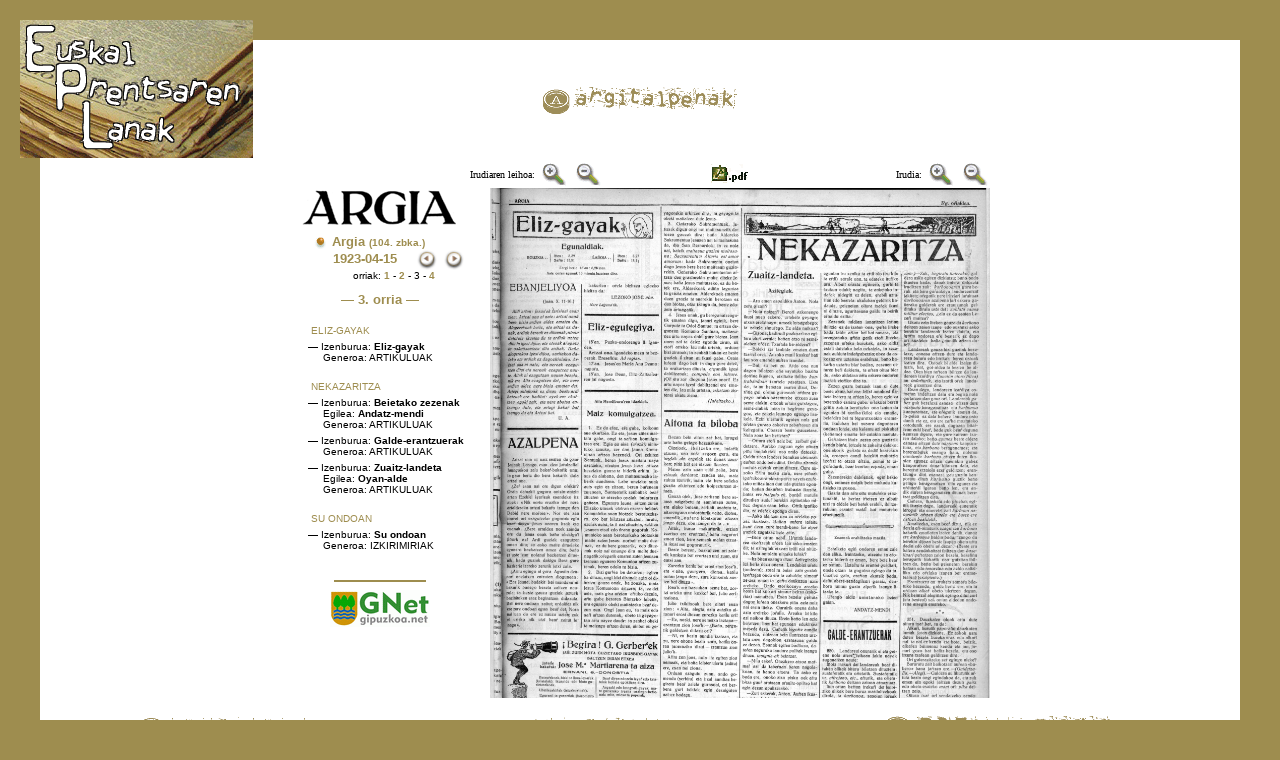

--- FILE ---
content_type: text/html
request_url: https://hemeroketa.eus/cgi-bin/orria.pl?arg=argia&zein=19230415&orr=3
body_size: 2266
content:
<html>
<head>
<title>hemeroketa.eus - Euskal Prentsaren Lanak</title>
<meta http-equiv="Content-Type" content="text/html; charset=iso-8859-1">
<link rel="stylesheet" href="/hemeroketa.css">
<SCRIPT LANGUAGE="JavaScript">
irudi1 = new Image();
irudi1.src = "/irudiak/argi2.gif";
irudi2 = new Image();
irudi2.src = "/irudiak/bila2.gif";
irudi3 = new Image();
irudi3.src = "/irudiak/buruz2.gif";
irudi4 = new Image();
irudi4.src = "/irudiak/garbi2.gif";
irudi5 = new Image();
irudi5.src = "/irudiak/lupa4.gif";
irudi6 = new Image();
irudi6.src = "/irudiak/pdf2.gif";
irudi7 = new Image();
irudi7.src = "/irudiak/kaze2.gif";


var DOMsupported = 0;
var standardDOMsupported = 0;
var ieDOMsupported = 0;
var netscapeDOMsupported = 0;
if (document.getElementById) {standardDOMsupported = 1; DOMsupported = 1;}
else { if (document.all) {ieDOMsupported = 1; DOMsupported = 1;}
else {browserVersion = parseInt(navigator.appVersion);
if ((navigator.appName.indexOf('Netscape') != -1) && (browserVersion ==4)) {netscapeDOMsupported = 1; DOMsupported = 1;}}
}

function findDOM(objectId) {
  if (standardDOMsupported) {return (document.getElementById(objectId));}
  if (ieDOMsupported) {return (document.all[objectId]);}
  if (netscapeDOMsupported) {return (document.layers[objectId]);}
}


function zoom(type,imgx,sz) {
  imgd = findDOM(imgx);
  if (type=="+") {
    imgd.width += 750; imgd.height += (750*1);
  }
  if (type=="-") {
    imgd.width -= 750; imgd.height -= (750*1);
  }
} 

function zoomLeihoa(type,imgx,leihoa,sz) {
  imgd = findDOM(imgx);
  leihoa = findDOM(leihoa);
  if (type=="+") {
    imgd.width = parseInt(imgd.width) + 50;
    imgd.height = parseInt(imgd.height) + (50*sz);
    leihoa.style.width = parseInt(leihoa.style.width) + 50;
    leihoa.style.height = parseInt(leihoa.style.height) + (50*sz);
    //document.tama.zab.value = parseInt(leihoa.style.width);
    //document.tama.alt.value = parseInt(leihoa.style.height);
  }
  if (type=="-") {
    imgd.width = parseInt(imgd.width) - 50;
    imgd.height = parseInt(imgd.height) - (50*sz);
    leihoa.style.width = parseInt(leihoa.style.width) - 50;
    leihoa.style.height = parseInt(leihoa.style.height) - (50*sz);
    //document.tama.zab.value = parseInt(leihoa.style.width);
    //document.tama.alt.value = parseInt(leihoa.style.height);
  }
  document.cookie = "path=/";
  document.cookie = "neurria=" + parseInt(leihoa.style.width) + "x" + parseInt(leihoa.style.height);
} 

function PDFgehitu(zer) {
    var saskira = '';
    var kukiak = document.cookie;
    var kok = kukiak.indexOf("otarra=");
    if (kok != -1) {
      var hasi = kok + 7;
      var buka = kukiak.indexOf(";", hasi);
      if (buka == -1) buka = kukiak.length;
      saskira = unescape(kukiak.substring(hasi,buka));
      if (saskira == 'undefined') saskira = '';
    }
    if (kukiak.indexOf(zer, 0) == -1) {
      saskira = saskira + zer + ':';
    }
    document.cookie = "path=/";
    document.cookie = "otarra=" + escape(saskira);
    var nora = "/cgi-bin/PDFsortu.pl?Ota=1&Sas=" + escape(saskira);
    var win = window.open(nora,'saskia','width=600,height=400,scrollbars=yes,resizable=yes,screenX=100,screenY=100,left=100,top=100');
    win.focus();
}

</script>
</head>



<body bgcolor="#9E8D4F" leftmargin="0" topmargin="0" marginwidth="0" marginheight="0">
<div style="position: absolute; left: 20px; top: 20px;"><a href="/"><img src="/irudiak/epl1.gif" width=233 height=138 border=0 title="Hasierako orrialdea" alt="Hasierako orrialdea" title="Hasierako orrialdea"></a></div>

<table width=100% height=100% bgcolor=#9E8D4F cellspacing=0 cellpadding=0>
  <tr height=40 bgcolor=#9E8D4F><td colspan=3></td></tr>
  <tr>
    <td width=40></td>
    <td bgcolor=#FFFFFF align=center>

<table width=100% height=100% bgcolor=#FFFFFF>
  <tr height=115>
    <td bgcolor=#FFFFFF align=center valign=center>
<img name="irudi1" src="/irudiak/argi2.gif" width=217 height=50 border=0></a><br>
    </td>
  </tr>
  <tr><td align=center valign=top>
<table cellspacing=0 cellpadding=0>
<tr><td valign=top>&nbsp;</td>
<td align=right width=500 valign=top>
  <table  cellspacing=0 cellpadding=0 width=100%><tr>
  <td width=33%><font size=1 face=Verdana>Irudiaren leihoa:</font>
		<a href="javascript:zoomLeihoa('+','epl','leihoa',297/210)"><img src="/irudiak/handitu.gif" alt="Irudiaren leihoa handitu" title="Irudiaren leihoa handitu" align=absmiddle border="0" name="Image1"></a>
				<a href="javascript:zoomLeihoa('-','epl','leihoa',297/210)"><img src="/irudiak/txikiagotu.gif" alt="Irudiaren leihoa txikiagotu" title="Irudiaren leihoa txikiagotu" align=absmiddle border="0" name="Image2"></a>
  </td><td align=center width=33%>
<a href="javascript:PDFgehitu('19230415003argia')"><img src="/irudiak/pdf.gif" width=38 height=19 alt="PDFan gehitu" title="PDFan gehitu" border="0" name="Image0"></a>
  </td><td align=right width=33%><font size=1 face=Verdana>Irudia:</font>
		<a href="javascript:zoom('+','epl',297/100)"><img src="/irudiak/handitu.gif" alt="Irudia handitu" title="Irudia handitu" align=absmiddle border="0" name="Image1"></a>
				<a href="javascript:zoom('-','epl',297/100)"><img src="/irudiak/txikiagotu.gif" alt="Irudia txikiagotu" title="Irudia txikiagotu" align=absmiddle border="0" name="Image2"></a>
  </td></tr></table>
</td></tr>
<tr>
<td valign=top><p align=center><a href="/argi.htm#argia"><img src="/irudiak/argia.gif" width="157" height="38" border=0></a></p>
<table align=center><tr><td>
         <p class=ertza1><font size="2" face="Verdana, Arial, Helvetica, sans-serif" color="#9E8D4F">
         <img src="/irudiak/pilota.gif" width="15" height="15" align="absbottom">
         <b><a class=epl href="/argi.htm#argia">Argia <font size=1>(104. zbka.)</font></a><br>&nbsp;&nbsp; &nbsp; <a class=epl href='/cgi-bin/aurki.pl?arg=argia&urt=1923'>1923</a>-04-15 &nbsp; &nbsp; <a href='/cgi-bin/orria.pl?arg=argia&zein=19230408'><img src='/irudiak/gezi-ezk.gif' alt="Aurreko alea" title="Aurreko alea" border=0 width=23 height=21 align=absmiddle></a> <a href='/cgi-bin/orria.pl?arg=argia&zein=19230422'><img src='/irudiak/gezi-esk.gif' alt="Hurrengo alea" title="Hurrengo alea" border=0 width=23 height=21 align=absmiddle></a> </b><p class=ertza2><font size=1 color=#000000>orriak: <b><a class='epl' href='/cgi-bin/orria.pl?arg=argia&zein=19230415&orr=1'>1</a></b> - <b><a class='epl' href='/cgi-bin/orria.pl?arg=argia&zein=19230415&orr=2'>2</a></b> - 3 - <b><a class='epl' href='/cgi-bin/orria.pl?arg=argia&zein=19230415&orr=4'>4</a></b></font></font>
         <p><font size=1>&nbsp;</font>
         <p align=center><font size="2" face="Verdana, Arial, Helvetica, sans-serif" color="#9E8D4F"><b>&#151; 3. orria &#151;</b></font>
         <p>&nbsp;
         <p><font size="1" face="Verdana, Arial, Helvetica, sans-serif"> &nbsp; &nbsp; &nbsp; <font color="#9E8D4F">ELIZ-GAYAK</font></font>
         <p class=ertza1b><font size="1" face="Verdana, Arial, Helvetica, sans-serif"> &#151; Izenburua:<b> Eliz-gayak</b><br>
Generoa: ARTIKULUAK</font>
         <p>&nbsp;
         <p><font size="1" face="Verdana, Arial, Helvetica, sans-serif"> &nbsp; &nbsp; &nbsp; <font color="#9E8D4F">NEKAZARITZA</font></font>
         <p class=ertza1b><font size="1" face="Verdana, Arial, Helvetica, sans-serif"> &#151; Izenburua:<b> Beietako zezenak</b><br>
Egilea:<b> Andatz-mendi</b><br>
Generoa: ARTIKULUAK</font>
         <p class=ertza1b><font size="1" face="Verdana, Arial, Helvetica, sans-serif"> &#151; Izenburua:<b> Galde-erantzuerak</b><br>
Generoa: ARTIKULUAK</font>
         <p class=ertza1b><font size="1" face="Verdana, Arial, Helvetica, sans-serif"> &#151; Izenburua:<b> Zuaitz-landeta</b><br>
Egilea:<b> Oyan-alde</b><br>
Generoa: ARTIKULUAK</font>
         <p>&nbsp;
         <p><font size="1" face="Verdana, Arial, Helvetica, sans-serif"> &nbsp; &nbsp; &nbsp; <font color="#9E8D4F">SU ONDOAN</font></font>
         <p class=ertza1b><font size="1" face="Verdana, Arial, Helvetica, sans-serif"> &#151; Izenburua:<b> Su ondoan</b><br>
Generoa: IZKIRIMIRIAK</font>
</td></tr></table>
<br><hr noshade color="#9E8D4F" width=50%><p align=center><a href="http://www.gipuzkoakultura.net/"><img src="/irudiak/gipuzkoa.gif" width="100" height="37" align="middle" border="0"></a></td>
<td valign=top align=right width=500>
<div name="leihoa" id="leihoa" style="width: 520; height: 510; overflow: auto">
	<img name="epl" id="epl"  width="500" src="/irudiak/argia/1923/1923-04-15_104//003.jpg">
</div>
</td></tr>
</table>



</td></tr>

  <tr height=50>
    <td bgcolor=#FFFFFF align=center valign=center>

<table bgcolor=#FFFFFF width=100%><tr><td align=center>
<a href="/bila.htm" onmouseover="irudi2.src='/irudiak/bila2.gif';"
onmouseout="irudi2.src='/irudiak/bila1.gif';">
<img name="irudi2" src="/irudiak/bila1.gif" width=197 height=50 border=0 title="Bilatzailea" alt="Bilatzailea" title="Bilatzailea"></a><br>
</td><td align=center>
<a href="/cgi-bin/kaze.pl" onmouseover="irudi7.src='/irudiak/kaze2.gif';"
onmouseout="irudi7.src='/irudiak/kaze1.gif';">
<img name="irudi7" src="/irudiak/kaze2.gif" width=197 height=50 border=0 alt="Kazetariak" title="Kazetariak"></a>
</td><td align=center>
<a href="/pdf.htm" onmouseover="irudi6.src='/irudiak/pdf2.gif';"
onmouseout="irudi6.src='/irudiak/pdf1.gif';">
<img name="irudi6" src="/irudiak/pdf1.gif" width=252 height=50 border=0 alt="PDFak neurrira" title="PDFak neurrira"></a>
</td><td align=center>
</td></tr>
</table>


    </td>
  </tr>
</table>


    </td>
    <td width=40></td>
  </tr>
  <tr height=40 bgcolor=#9E8D4F><td colspan=3 align=center><a href="http://www.armiarma.com"><img src="/irudiak/armiarma.gif" width=238 height=27 border=0 alt="literaturaren sarean" title="literaturaren sarean"></a></td></tr>
</table>
</body>
</html>
